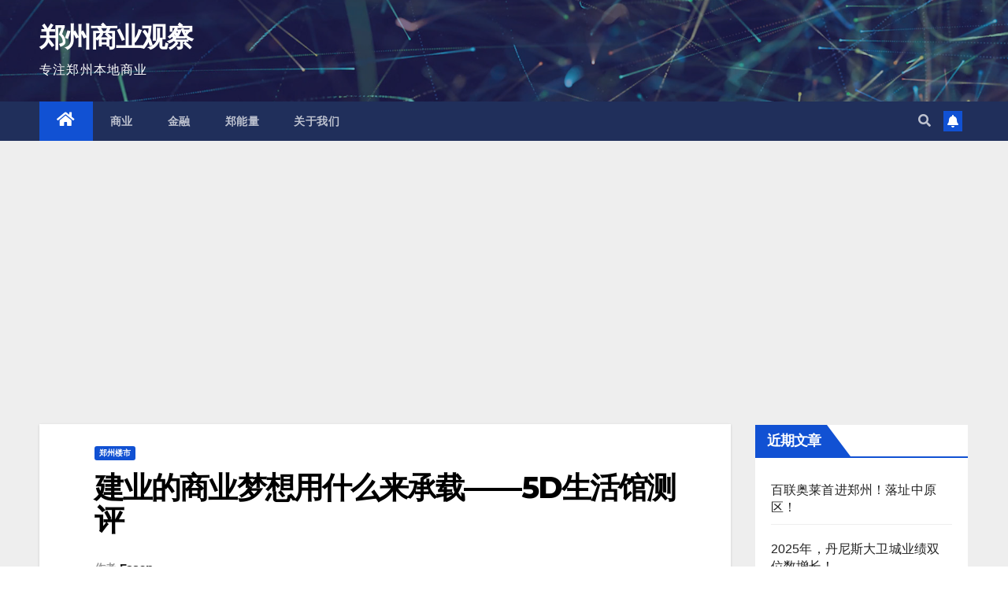

--- FILE ---
content_type: text/html; charset=UTF-8
request_url: https://www.zzshangye.com/detail/5568.html
body_size: 18834
content:
<!DOCTYPE html>
<html lang="zh-Hans">
<head>
<meta charset="UTF-8">
<meta name="viewport" content="width=device-width, initial-scale=1">
<link rel="profile" href="http://gmpg.org/xfn/11">
<title>建业的商业梦想用什么来承载——5D生活馆测评 &#8211; 郑州商业观察</title>
<meta name='robots' content='max-image-preview:large' />
	<style>img:is([sizes="auto" i], [sizes^="auto," i]) { contain-intrinsic-size: 3000px 1500px }</style>
	<link rel='dns-prefetch' href='//www.zzshangye.com' />
<link rel='dns-prefetch' href='//fonts.googleapis.com' />
<link rel="alternate" type="application/rss+xml" title="郑州商业观察 &raquo; Feed" href="https://www.zzshangye.com/feed" />
<link rel="alternate" type="application/rss+xml" title="郑州商业观察 &raquo; 评论 Feed" href="https://www.zzshangye.com/comments/feed" />
<script type="text/javascript">
/* <![CDATA[ */
window._wpemojiSettings = {"baseUrl":"https:\/\/s.w.org\/images\/core\/emoji\/16.0.1\/72x72\/","ext":".png","svgUrl":"https:\/\/s.w.org\/images\/core\/emoji\/16.0.1\/svg\/","svgExt":".svg","source":{"concatemoji":"https:\/\/www.zzshangye.com\/wp-includes\/js\/wp-emoji-release.min.js?ver=6.8.3"}};
/*! This file is auto-generated */
!function(s,n){var o,i,e;function c(e){try{var t={supportTests:e,timestamp:(new Date).valueOf()};sessionStorage.setItem(o,JSON.stringify(t))}catch(e){}}function p(e,t,n){e.clearRect(0,0,e.canvas.width,e.canvas.height),e.fillText(t,0,0);var t=new Uint32Array(e.getImageData(0,0,e.canvas.width,e.canvas.height).data),a=(e.clearRect(0,0,e.canvas.width,e.canvas.height),e.fillText(n,0,0),new Uint32Array(e.getImageData(0,0,e.canvas.width,e.canvas.height).data));return t.every(function(e,t){return e===a[t]})}function u(e,t){e.clearRect(0,0,e.canvas.width,e.canvas.height),e.fillText(t,0,0);for(var n=e.getImageData(16,16,1,1),a=0;a<n.data.length;a++)if(0!==n.data[a])return!1;return!0}function f(e,t,n,a){switch(t){case"flag":return n(e,"\ud83c\udff3\ufe0f\u200d\u26a7\ufe0f","\ud83c\udff3\ufe0f\u200b\u26a7\ufe0f")?!1:!n(e,"\ud83c\udde8\ud83c\uddf6","\ud83c\udde8\u200b\ud83c\uddf6")&&!n(e,"\ud83c\udff4\udb40\udc67\udb40\udc62\udb40\udc65\udb40\udc6e\udb40\udc67\udb40\udc7f","\ud83c\udff4\u200b\udb40\udc67\u200b\udb40\udc62\u200b\udb40\udc65\u200b\udb40\udc6e\u200b\udb40\udc67\u200b\udb40\udc7f");case"emoji":return!a(e,"\ud83e\udedf")}return!1}function g(e,t,n,a){var r="undefined"!=typeof WorkerGlobalScope&&self instanceof WorkerGlobalScope?new OffscreenCanvas(300,150):s.createElement("canvas"),o=r.getContext("2d",{willReadFrequently:!0}),i=(o.textBaseline="top",o.font="600 32px Arial",{});return e.forEach(function(e){i[e]=t(o,e,n,a)}),i}function t(e){var t=s.createElement("script");t.src=e,t.defer=!0,s.head.appendChild(t)}"undefined"!=typeof Promise&&(o="wpEmojiSettingsSupports",i=["flag","emoji"],n.supports={everything:!0,everythingExceptFlag:!0},e=new Promise(function(e){s.addEventListener("DOMContentLoaded",e,{once:!0})}),new Promise(function(t){var n=function(){try{var e=JSON.parse(sessionStorage.getItem(o));if("object"==typeof e&&"number"==typeof e.timestamp&&(new Date).valueOf()<e.timestamp+604800&&"object"==typeof e.supportTests)return e.supportTests}catch(e){}return null}();if(!n){if("undefined"!=typeof Worker&&"undefined"!=typeof OffscreenCanvas&&"undefined"!=typeof URL&&URL.createObjectURL&&"undefined"!=typeof Blob)try{var e="postMessage("+g.toString()+"("+[JSON.stringify(i),f.toString(),p.toString(),u.toString()].join(",")+"));",a=new Blob([e],{type:"text/javascript"}),r=new Worker(URL.createObjectURL(a),{name:"wpTestEmojiSupports"});return void(r.onmessage=function(e){c(n=e.data),r.terminate(),t(n)})}catch(e){}c(n=g(i,f,p,u))}t(n)}).then(function(e){for(var t in e)n.supports[t]=e[t],n.supports.everything=n.supports.everything&&n.supports[t],"flag"!==t&&(n.supports.everythingExceptFlag=n.supports.everythingExceptFlag&&n.supports[t]);n.supports.everythingExceptFlag=n.supports.everythingExceptFlag&&!n.supports.flag,n.DOMReady=!1,n.readyCallback=function(){n.DOMReady=!0}}).then(function(){return e}).then(function(){var e;n.supports.everything||(n.readyCallback(),(e=n.source||{}).concatemoji?t(e.concatemoji):e.wpemoji&&e.twemoji&&(t(e.twemoji),t(e.wpemoji)))}))}((window,document),window._wpemojiSettings);
/* ]]> */
</script>
<style id='wp-emoji-styles-inline-css' type='text/css'>

	img.wp-smiley, img.emoji {
		display: inline !important;
		border: none !important;
		box-shadow: none !important;
		height: 1em !important;
		width: 1em !important;
		margin: 0 0.07em !important;
		vertical-align: -0.1em !important;
		background: none !important;
		padding: 0 !important;
	}
</style>
<link rel='stylesheet' id='wp-block-library-css' href='https://www.zzshangye.com/wp-includes/css/dist/block-library/style.min.css?ver=6.8.3' type='text/css' media='all' />
<style id='classic-theme-styles-inline-css' type='text/css'>
/*! This file is auto-generated */
.wp-block-button__link{color:#fff;background-color:#32373c;border-radius:9999px;box-shadow:none;text-decoration:none;padding:calc(.667em + 2px) calc(1.333em + 2px);font-size:1.125em}.wp-block-file__button{background:#32373c;color:#fff;text-decoration:none}
</style>
<style id='global-styles-inline-css' type='text/css'>
:root{--wp--preset--aspect-ratio--square: 1;--wp--preset--aspect-ratio--4-3: 4/3;--wp--preset--aspect-ratio--3-4: 3/4;--wp--preset--aspect-ratio--3-2: 3/2;--wp--preset--aspect-ratio--2-3: 2/3;--wp--preset--aspect-ratio--16-9: 16/9;--wp--preset--aspect-ratio--9-16: 9/16;--wp--preset--color--black: #000000;--wp--preset--color--cyan-bluish-gray: #abb8c3;--wp--preset--color--white: #ffffff;--wp--preset--color--pale-pink: #f78da7;--wp--preset--color--vivid-red: #cf2e2e;--wp--preset--color--luminous-vivid-orange: #ff6900;--wp--preset--color--luminous-vivid-amber: #fcb900;--wp--preset--color--light-green-cyan: #7bdcb5;--wp--preset--color--vivid-green-cyan: #00d084;--wp--preset--color--pale-cyan-blue: #8ed1fc;--wp--preset--color--vivid-cyan-blue: #0693e3;--wp--preset--color--vivid-purple: #9b51e0;--wp--preset--gradient--vivid-cyan-blue-to-vivid-purple: linear-gradient(135deg,rgba(6,147,227,1) 0%,rgb(155,81,224) 100%);--wp--preset--gradient--light-green-cyan-to-vivid-green-cyan: linear-gradient(135deg,rgb(122,220,180) 0%,rgb(0,208,130) 100%);--wp--preset--gradient--luminous-vivid-amber-to-luminous-vivid-orange: linear-gradient(135deg,rgba(252,185,0,1) 0%,rgba(255,105,0,1) 100%);--wp--preset--gradient--luminous-vivid-orange-to-vivid-red: linear-gradient(135deg,rgba(255,105,0,1) 0%,rgb(207,46,46) 100%);--wp--preset--gradient--very-light-gray-to-cyan-bluish-gray: linear-gradient(135deg,rgb(238,238,238) 0%,rgb(169,184,195) 100%);--wp--preset--gradient--cool-to-warm-spectrum: linear-gradient(135deg,rgb(74,234,220) 0%,rgb(151,120,209) 20%,rgb(207,42,186) 40%,rgb(238,44,130) 60%,rgb(251,105,98) 80%,rgb(254,248,76) 100%);--wp--preset--gradient--blush-light-purple: linear-gradient(135deg,rgb(255,206,236) 0%,rgb(152,150,240) 100%);--wp--preset--gradient--blush-bordeaux: linear-gradient(135deg,rgb(254,205,165) 0%,rgb(254,45,45) 50%,rgb(107,0,62) 100%);--wp--preset--gradient--luminous-dusk: linear-gradient(135deg,rgb(255,203,112) 0%,rgb(199,81,192) 50%,rgb(65,88,208) 100%);--wp--preset--gradient--pale-ocean: linear-gradient(135deg,rgb(255,245,203) 0%,rgb(182,227,212) 50%,rgb(51,167,181) 100%);--wp--preset--gradient--electric-grass: linear-gradient(135deg,rgb(202,248,128) 0%,rgb(113,206,126) 100%);--wp--preset--gradient--midnight: linear-gradient(135deg,rgb(2,3,129) 0%,rgb(40,116,252) 100%);--wp--preset--font-size--small: 13px;--wp--preset--font-size--medium: 20px;--wp--preset--font-size--large: 36px;--wp--preset--font-size--x-large: 42px;--wp--preset--spacing--20: 0.44rem;--wp--preset--spacing--30: 0.67rem;--wp--preset--spacing--40: 1rem;--wp--preset--spacing--50: 1.5rem;--wp--preset--spacing--60: 2.25rem;--wp--preset--spacing--70: 3.38rem;--wp--preset--spacing--80: 5.06rem;--wp--preset--shadow--natural: 6px 6px 9px rgba(0, 0, 0, 0.2);--wp--preset--shadow--deep: 12px 12px 50px rgba(0, 0, 0, 0.4);--wp--preset--shadow--sharp: 6px 6px 0px rgba(0, 0, 0, 0.2);--wp--preset--shadow--outlined: 6px 6px 0px -3px rgba(255, 255, 255, 1), 6px 6px rgba(0, 0, 0, 1);--wp--preset--shadow--crisp: 6px 6px 0px rgba(0, 0, 0, 1);}:where(.is-layout-flex){gap: 0.5em;}:where(.is-layout-grid){gap: 0.5em;}body .is-layout-flex{display: flex;}.is-layout-flex{flex-wrap: wrap;align-items: center;}.is-layout-flex > :is(*, div){margin: 0;}body .is-layout-grid{display: grid;}.is-layout-grid > :is(*, div){margin: 0;}:where(.wp-block-columns.is-layout-flex){gap: 2em;}:where(.wp-block-columns.is-layout-grid){gap: 2em;}:where(.wp-block-post-template.is-layout-flex){gap: 1.25em;}:where(.wp-block-post-template.is-layout-grid){gap: 1.25em;}.has-black-color{color: var(--wp--preset--color--black) !important;}.has-cyan-bluish-gray-color{color: var(--wp--preset--color--cyan-bluish-gray) !important;}.has-white-color{color: var(--wp--preset--color--white) !important;}.has-pale-pink-color{color: var(--wp--preset--color--pale-pink) !important;}.has-vivid-red-color{color: var(--wp--preset--color--vivid-red) !important;}.has-luminous-vivid-orange-color{color: var(--wp--preset--color--luminous-vivid-orange) !important;}.has-luminous-vivid-amber-color{color: var(--wp--preset--color--luminous-vivid-amber) !important;}.has-light-green-cyan-color{color: var(--wp--preset--color--light-green-cyan) !important;}.has-vivid-green-cyan-color{color: var(--wp--preset--color--vivid-green-cyan) !important;}.has-pale-cyan-blue-color{color: var(--wp--preset--color--pale-cyan-blue) !important;}.has-vivid-cyan-blue-color{color: var(--wp--preset--color--vivid-cyan-blue) !important;}.has-vivid-purple-color{color: var(--wp--preset--color--vivid-purple) !important;}.has-black-background-color{background-color: var(--wp--preset--color--black) !important;}.has-cyan-bluish-gray-background-color{background-color: var(--wp--preset--color--cyan-bluish-gray) !important;}.has-white-background-color{background-color: var(--wp--preset--color--white) !important;}.has-pale-pink-background-color{background-color: var(--wp--preset--color--pale-pink) !important;}.has-vivid-red-background-color{background-color: var(--wp--preset--color--vivid-red) !important;}.has-luminous-vivid-orange-background-color{background-color: var(--wp--preset--color--luminous-vivid-orange) !important;}.has-luminous-vivid-amber-background-color{background-color: var(--wp--preset--color--luminous-vivid-amber) !important;}.has-light-green-cyan-background-color{background-color: var(--wp--preset--color--light-green-cyan) !important;}.has-vivid-green-cyan-background-color{background-color: var(--wp--preset--color--vivid-green-cyan) !important;}.has-pale-cyan-blue-background-color{background-color: var(--wp--preset--color--pale-cyan-blue) !important;}.has-vivid-cyan-blue-background-color{background-color: var(--wp--preset--color--vivid-cyan-blue) !important;}.has-vivid-purple-background-color{background-color: var(--wp--preset--color--vivid-purple) !important;}.has-black-border-color{border-color: var(--wp--preset--color--black) !important;}.has-cyan-bluish-gray-border-color{border-color: var(--wp--preset--color--cyan-bluish-gray) !important;}.has-white-border-color{border-color: var(--wp--preset--color--white) !important;}.has-pale-pink-border-color{border-color: var(--wp--preset--color--pale-pink) !important;}.has-vivid-red-border-color{border-color: var(--wp--preset--color--vivid-red) !important;}.has-luminous-vivid-orange-border-color{border-color: var(--wp--preset--color--luminous-vivid-orange) !important;}.has-luminous-vivid-amber-border-color{border-color: var(--wp--preset--color--luminous-vivid-amber) !important;}.has-light-green-cyan-border-color{border-color: var(--wp--preset--color--light-green-cyan) !important;}.has-vivid-green-cyan-border-color{border-color: var(--wp--preset--color--vivid-green-cyan) !important;}.has-pale-cyan-blue-border-color{border-color: var(--wp--preset--color--pale-cyan-blue) !important;}.has-vivid-cyan-blue-border-color{border-color: var(--wp--preset--color--vivid-cyan-blue) !important;}.has-vivid-purple-border-color{border-color: var(--wp--preset--color--vivid-purple) !important;}.has-vivid-cyan-blue-to-vivid-purple-gradient-background{background: var(--wp--preset--gradient--vivid-cyan-blue-to-vivid-purple) !important;}.has-light-green-cyan-to-vivid-green-cyan-gradient-background{background: var(--wp--preset--gradient--light-green-cyan-to-vivid-green-cyan) !important;}.has-luminous-vivid-amber-to-luminous-vivid-orange-gradient-background{background: var(--wp--preset--gradient--luminous-vivid-amber-to-luminous-vivid-orange) !important;}.has-luminous-vivid-orange-to-vivid-red-gradient-background{background: var(--wp--preset--gradient--luminous-vivid-orange-to-vivid-red) !important;}.has-very-light-gray-to-cyan-bluish-gray-gradient-background{background: var(--wp--preset--gradient--very-light-gray-to-cyan-bluish-gray) !important;}.has-cool-to-warm-spectrum-gradient-background{background: var(--wp--preset--gradient--cool-to-warm-spectrum) !important;}.has-blush-light-purple-gradient-background{background: var(--wp--preset--gradient--blush-light-purple) !important;}.has-blush-bordeaux-gradient-background{background: var(--wp--preset--gradient--blush-bordeaux) !important;}.has-luminous-dusk-gradient-background{background: var(--wp--preset--gradient--luminous-dusk) !important;}.has-pale-ocean-gradient-background{background: var(--wp--preset--gradient--pale-ocean) !important;}.has-electric-grass-gradient-background{background: var(--wp--preset--gradient--electric-grass) !important;}.has-midnight-gradient-background{background: var(--wp--preset--gradient--midnight) !important;}.has-small-font-size{font-size: var(--wp--preset--font-size--small) !important;}.has-medium-font-size{font-size: var(--wp--preset--font-size--medium) !important;}.has-large-font-size{font-size: var(--wp--preset--font-size--large) !important;}.has-x-large-font-size{font-size: var(--wp--preset--font-size--x-large) !important;}
:where(.wp-block-post-template.is-layout-flex){gap: 1.25em;}:where(.wp-block-post-template.is-layout-grid){gap: 1.25em;}
:where(.wp-block-columns.is-layout-flex){gap: 2em;}:where(.wp-block-columns.is-layout-grid){gap: 2em;}
:root :where(.wp-block-pullquote){font-size: 1.5em;line-height: 1.6;}
</style>
<link rel='stylesheet' id='newsup-fonts-css' href='//fonts.googleapis.com/css?family=Montserrat%3A400%2C500%2C700%2C800%7CWork%2BSans%3A300%2C400%2C500%2C600%2C700%2C800%2C900%26display%3Dswap&#038;subset=latin%2Clatin-ext' type='text/css' media='all' />
<link rel='stylesheet' id='bootstrap-css' href='https://www.zzshangye.com/wp-content/themes/newsup/css/bootstrap.css?ver=6.8.3' type='text/css' media='all' />
<link rel='stylesheet' id='newsup-style-css' href='https://www.zzshangye.com/wp-content/themes/newsup/style.css?ver=6.8.3' type='text/css' media='all' />
<link rel='stylesheet' id='newsup-default-css' href='https://www.zzshangye.com/wp-content/themes/newsup/css/colors/default.css?ver=6.8.3' type='text/css' media='all' />
<link rel='stylesheet' id='font-awesome-5-all-css' href='https://www.zzshangye.com/wp-content/themes/newsup/css/font-awesome/css/all.min.css?ver=6.8.3' type='text/css' media='all' />
<link rel='stylesheet' id='font-awesome-4-shim-css' href='https://www.zzshangye.com/wp-content/themes/newsup/css/font-awesome/css/v4-shims.min.css?ver=6.8.3' type='text/css' media='all' />
<link rel='stylesheet' id='owl-carousel-css' href='https://www.zzshangye.com/wp-content/themes/newsup/css/owl.carousel.css?ver=6.8.3' type='text/css' media='all' />
<link rel='stylesheet' id='smartmenus-css' href='https://www.zzshangye.com/wp-content/themes/newsup/css/jquery.smartmenus.bootstrap.css?ver=6.8.3' type='text/css' media='all' />
<script type="text/javascript" src="https://www.zzshangye.com/wp-includes/js/jquery/jquery.min.js?ver=3.7.1" id="jquery-core-js"></script>
<script type="text/javascript" src="https://www.zzshangye.com/wp-includes/js/jquery/jquery-migrate.min.js?ver=3.4.1" id="jquery-migrate-js"></script>
<script type="text/javascript" src="https://www.zzshangye.com/wp-content/themes/newsup/js/navigation.js?ver=6.8.3" id="newsup-navigation-js"></script>
<script type="text/javascript" src="https://www.zzshangye.com/wp-content/themes/newsup/js/bootstrap.js?ver=6.8.3" id="bootstrap-js"></script>
<script type="text/javascript" src="https://www.zzshangye.com/wp-content/themes/newsup/js/owl.carousel.min.js?ver=6.8.3" id="owl-carousel-min-js"></script>
<script type="text/javascript" src="https://www.zzshangye.com/wp-content/themes/newsup/js/jquery.smartmenus.js?ver=6.8.3" id="smartmenus-js-js"></script>
<script type="text/javascript" src="https://www.zzshangye.com/wp-content/themes/newsup/js/jquery.smartmenus.bootstrap.js?ver=6.8.3" id="bootstrap-smartmenus-js-js"></script>
<script type="text/javascript" src="https://www.zzshangye.com/wp-content/themes/newsup/js/jquery.marquee.js?ver=6.8.3" id="newsup-marquee-js-js"></script>
<script type="text/javascript" src="https://www.zzshangye.com/wp-content/themes/newsup/js/main.js?ver=6.8.3" id="newsup-main-js-js"></script>
<link rel="https://api.w.org/" href="https://www.zzshangye.com/wp-json/" /><link rel="alternate" title="JSON" type="application/json" href="https://www.zzshangye.com/wp-json/wp/v2/posts/5568" /><link rel="EditURI" type="application/rsd+xml" title="RSD" href="https://www.zzshangye.com/xmlrpc.php?rsd" />
<meta name="generator" content="WordPress 6.8.3" />
<link rel="canonical" href="https://www.zzshangye.com/detail/5568.html" />
<link rel='shortlink' href='https://www.zzshangye.com/?p=5568' />
<link rel="alternate" title="oEmbed (JSON)" type="application/json+oembed" href="https://www.zzshangye.com/wp-json/oembed/1.0/embed?url=https%3A%2F%2Fwww.zzshangye.com%2Fdetail%2F5568.html" />
<link rel="alternate" title="oEmbed (XML)" type="text/xml+oembed" href="https://www.zzshangye.com/wp-json/oembed/1.0/embed?url=https%3A%2F%2Fwww.zzshangye.com%2Fdetail%2F5568.html&#038;format=xml" />
<style type="text/css" id="custom-background-css">
    .wrapper { background-color: #eee; }
</style>
    <style type="text/css">
            body .site-title a,
        body .site-description {
            color: #fff;
        }

        .site-branding-text .site-title a {
                font-size: px;
            }

            @media only screen and (max-width: 640px) {
                .site-branding-text .site-title a {
                    font-size: 40px;

                }
            }

            @media only screen and (max-width: 375px) {
                .site-branding-text .site-title a {
                    font-size: 32px;

                }
            }

        </style>
    <link rel="icon" href="https://www.zzshangye.com/wp-content/uploads/2025/07/cropped-cropped-20250715004242-32x32.jpg" sizes="32x32" />
<link rel="icon" href="https://www.zzshangye.com/wp-content/uploads/2025/07/cropped-cropped-20250715004242-192x192.jpg" sizes="192x192" />
<link rel="apple-touch-icon" href="https://www.zzshangye.com/wp-content/uploads/2025/07/cropped-cropped-20250715004242-180x180.jpg" />
<meta name="msapplication-TileImage" content="https://www.zzshangye.com/wp-content/uploads/2025/07/cropped-cropped-20250715004242-270x270.jpg" />
	<script async src="https://pagead2.googlesyndication.com/pagead/js/adsbygoogle.js?client=ca-pub-9530054508496910"
     crossorigin="anonymous"></script>
</head>
<body class="wp-singular post-template-default single single-post postid-5568 single-format-standard wp-embed-responsive wp-theme-newsup  ta-hide-date-author-in-list" >
<div id="page" class="site">
<a class="skip-link screen-reader-text" href="#content">
跳至内容</a>
    <div class="wrapper" id="custom-background-css">
        <header class="mg-headwidget">
            <!--==================== TOP BAR ====================-->

                        <div class="clearfix"></div>
                        <div class="mg-nav-widget-area-back" style='background-image: url("https://www.zzshangye.com/wp-content/themes/newsup/images/head-back.jpg" );'>
                        <div class="overlay">
              <div class="inner"  style="background-color:rgba(32,47,91,0.4);" > 
                <div class="container-fluid">
                    <div class="mg-nav-widget-area">
                        <div class="row align-items-center">
                                                        <div class="col-md-3 text-center-xs">
                                                                <div class="navbar-header">
                                                                <div class="site-branding-text">
                                                                <p class="site-title"> <a href="https://www.zzshangye.com/" rel="home">郑州商业观察</a></p>
                                                                <p class="site-description">专注郑州本地商业</p>
                                </div>
                                                              </div>
                            </div>
                           
                        </div>
                    </div>
                </div>
              </div>
              </div>
          </div>
    <div class="mg-menu-full">
      <nav class="navbar navbar-expand-lg navbar-wp">
        <div class="container-fluid">
          <!-- Right nav -->
                    <div class="m-header align-items-center">
                                                <a class="mobilehomebtn" href="https://www.zzshangye.com"><span class="fas fa-home"></span></a>
                        <!-- navbar-toggle -->
                        <button class="navbar-toggler mx-auto" type="button" data-toggle="collapse" data-target="#navbar-wp" aria-controls="navbarSupportedContent" aria-expanded="false" aria-label="Toggle navigation">
                          <span class="burger">
                            <span class="burger-line"></span>
                            <span class="burger-line"></span>
                            <span class="burger-line"></span>
                          </span>
                        </button>
                        <!-- /navbar-toggle -->
                                                <div class="dropdown show mg-search-box pr-2">
                            <a class="dropdown-toggle msearch ml-auto" href="#" role="button" id="dropdownMenuLink" data-toggle="dropdown" aria-haspopup="true" aria-expanded="false">
                               <i class="fas fa-search"></i>
                            </a> 
                            <div class="dropdown-menu searchinner" aria-labelledby="dropdownMenuLink">
                                <form role="search" method="get" id="searchform" action="https://www.zzshangye.com/">
  <div class="input-group">
    <input type="search" class="form-control" placeholder="搜索" value="" name="s" />
    <span class="input-group-btn btn-default">
    <button type="submit" class="btn"> <i class="fas fa-search"></i> </button>
    </span> </div>
</form>                            </div>
                        </div>
                                              <a href="#"  target="_blank"   class="btn-bell btn-theme mx-2"><i class="fa fa-bell"></i></a>
                                            
                    </div>
                    <!-- /Right nav -->
         
          
                  <div class="collapse navbar-collapse" id="navbar-wp">
                    <div class="d-md-block">
                  <ul id="menu-%e9%a6%96%e9%a1%b5" class="nav navbar-nav mr-auto"><li class="active home"><a class="homebtn" href="https://www.zzshangye.com"><span class='fas fa-home'></span></a></li><li id="menu-item-12154" class="menu-item menu-item-type-taxonomy menu-item-object-category menu-item-12154"><a class="nav-link" title="商业" href="https://www.zzshangye.com/detail/category/%e5%95%86%e4%b8%9a">商业</a></li>
<li id="menu-item-12157" class="menu-item menu-item-type-taxonomy menu-item-object-category menu-item-12157"><a class="nav-link" title="金融" href="https://www.zzshangye.com/detail/category/%e9%87%91%e8%9e%8d">金融</a></li>
<li id="menu-item-12156" class="menu-item menu-item-type-taxonomy menu-item-object-category menu-item-12156"><a class="nav-link" title="郑能量" href="https://www.zzshangye.com/detail/category/%e9%83%91%e8%83%bd%e9%87%8f">郑能量</a></li>
<li id="menu-item-12158" class="menu-item menu-item-type-post_type menu-item-object-page menu-item-12158"><a class="nav-link" title="关于我们" href="https://www.zzshangye.com/about">关于我们</a></li>
</ul>                        </div>      
                    </div>

                    <!-- Right nav -->
                    <div class="desk-header d-lg-flex pl-3 ml-auto my-2 my-lg-0 position-relative align-items-center">
                        <!-- /navbar-toggle -->
                                                <div class="dropdown show mg-search-box pr-2">
                            

                            <a class="dropdown-toggle msearch ml-auto" href="#" role="button" id="dropdownMenuLink" data-toggle="dropdown" aria-haspopup="true" aria-expanded="false">
                               <i class="fas fa-search"></i>
                            </a>

                            <div class="dropdown-menu searchinner" aria-labelledby="dropdownMenuLink">
                                <form role="search" method="get" id="searchform" action="https://www.zzshangye.com/">
  <div class="input-group">
    <input type="search" class="form-control" placeholder="搜索" value="" name="s" />
    <span class="input-group-btn btn-default">
    <button type="submit" class="btn"> <i class="fas fa-search"></i> </button>
    </span> </div>
</form>                            </div>
                        </div>
                                              <a href="#"  target="_blank"   class="btn-bell btn-theme mx-2"><i class="fa fa-bell"></i></a>
                                        </div>
                    <!-- /Right nav -->
          </div>
      </nav> <!-- /Navigation -->
    </div>
</header>
<div class="clearfix"></div>
 <!-- =========================
     Page Content Section      
============================== -->
<main id="content">
    <!--container-->
    <div class="container-fluid">
      <!--row-->
      <div class="row">
        <!--col-md-->
                                                <div class="col-md-9">
                    		                  <div class="mg-blog-post-box"> 
              <div class="mg-header">
                                <div class="mg-blog-category"> 
                      <a class="newsup-categories category-color-1" href="https://www.zzshangye.com/detail/category/loushi" alt="查看 郑州楼市 中所有文章"> 
                                 郑州楼市
                             </a>                </div>
                                <h1 class="title single"> <a title="永久链接：建业的商业梦想用什么来承载——5D生活馆测评">
                  建业的商业梦想用什么来承载——5D生活馆测评</a>
                </h1>

                <div class="media mg-info-author-block"> 
                                    <a class="mg-author-pic" href="https://www.zzshangye.com/detail/author/eason">  </a>
                                  <div class="media-body">
                                        <h4 class="media-heading"><span>作者</span><a href="https://www.zzshangye.com/detail/author/eason">Eason</a></h4>
                                                            <span class="mg-blog-date"><i class="fas fa-clock"></i> 
                      4 月 4, 2016</span>
                                      </div>
                </div>
              </div>
                            <article class="small single">
                <p>最近，建业5D生活馆开业了。这个名字听起来让人有点儿一头雾水。初次听到时，我还以为是一个类似4D、5D影院一样的展览馆。当然，实际上它是由建业自持的一个购物中心。</p>
<p>建业5D生活位于郑州中州大道商都路交叉口东100米路南，总建筑面积为2万平方米。如果你认为它只是一个普通的购物中心，你就又错了。因为，它几乎承载着建业转型的全部梦想。</p>
<p>用官方的说法，这是一个围绕“家与生活”主题而构建的品质生活体验馆、是建业集团全资源系统和消费者对美好生活追求的聚合馆；也是建业商业秉承“让河南人民生活更美好”这一宗旨的集中体现。</p>
<p>听起来很玄，也不太听得明白。那我们从建业的转型大计说起吧。自从对住宅有了忧患意识后，建业很早就开始未雨绸缪，在商业、文化和互联网等行业进行布局。今年还举行了蓝海战略发布会，提出要实现“建业集团从房地产开发商向新型生活方式服务商的转变”。</p>
<p>而这个5D生活馆，可以说是建业蓝海战略的先行者，也是建业手里的商业、文化和互联网这三张转型牌的集大成者。从艾佳生活和艾米1895电影街这两大主力店就能看出来，因为这恰好是建业在互联网和文化行业上布局的主要兵力。</p>
<p><strong>“领航蓝海，扬帆未来”是建业给5D生活馆定的基调↓↓↓</strong></p>
<p><strong><img decoding="async" src="https://www.zzshangye.com/wp-content/uploads/2016/04/20160419_5715cffdca2dd.jpg" img_width="553" img_height="365"  onerror="javascript:errorimg.call(this);" alt="建业的商业梦想用什么来承载——5D生活馆测评" ></strong></p>
<p>如果还是不明白，就往下看正文吧。</p>
<p>1<strong>主力店之艾佳生活</strong></p>
<p>既然是一个购物中心，就肯定需要有主力店，因为主力店是吸引客流的最大法宝。而艾佳生活到底是个什么东西？凭什么做主力店？这还要从建业的转型布局说起。</p>
<p>自从小米借助移动互联网之势站在了风口指点江山后，所有的传统企业都很恐慌，担心一觉醒来，自己的饭碗就被不知道哪里冒出来的创新企业端掉了。艾佳生活就是在这种局势下，老胡布下的一颗防御型棋子，主要是做互联网家装。这颗棋子的用处既是建业为了扩展产业链，增强自己在住宅行业的核心竞争力，也是为了和互联网思维接轨，博得广大年轻用户的欢心。</p>
<p><strong>在今年6月6日建业举办的蓝海战略发布会上，由建业和江苏一德集团共同投资打造的艾佳生活就作为一个重要的板块亮了相，当时还叫做艾佳家居。↓↓↓</strong></p>
<p><img decoding="async" src="https://www.zzshangye.com/wp-content/uploads/2016/04/20160419_5715cffe2dc6c.jpg" img_width="540" img_height="386"  onerror="javascript:errorimg.call(this);" alt="建业的商业梦想用什么来承载——5D生活馆测评" ></p>
<p>艾佳生活是一个家居O2O服务平台。它将品牌厂商资源、设计师资源和装修公司整合起来，为客户提供户型设计和装修等服务。<strong>它的好处是可以进行批量采购，同时省去所有中间环节，向客户提供最优价格，省力省钱。</strong>客户可以通过网站或者APP来选择自己自己喜欢的家装套餐，也可以到线下的样板房进行实景体验。</p>
<p><strong>此次，在建业5D生活馆亮相的就是艾佳生活打造的13个不同风格的样板间，也是馆内占地面积最大的业态。</strong>消费者可以随便参观，从中选择自己喜欢的装修风格，再由金螳螂精装进行装修。同时，艾佳生活线上还有数万套方案供用户选择。<strong>据一德集团老总陈俊估算，通过艾佳生活进行装修，会比自己购买便宜40%左右。（这个并没有具体的案例测算，姑妄听之。）</strong></p>
<p><strong>线下样板间之一，打造的是“禅茶一味”风格↓↓↓</strong></p>
<p><img decoding="async" src="https://www.zzshangye.com/wp-content/uploads/2016/04/20160419_5715cffea037a.jpg" img_width="640" img_height="474"  onerror="javascript:errorimg.call(this);" alt="建业的商业梦想用什么来承载——5D生活馆测评" ></p>
<p><img decoding="async" src="https://www.zzshangye.com/wp-content/uploads/2016/04/20160419_5715cfff0f424.jpg" img_width="640" img_height="474"  onerror="javascript:errorimg.call(this);" alt="建业的商业梦想用什么来承载——5D生活馆测评" ></p>
<p><strong>这套“禅茶一味”样板间属于档次比较高的，每平方硬装2500元，软硬装加起来一共是57万多元。↓↓↓</strong></p>
<p><strong><img decoding="async" src="https://www.zzshangye.com/wp-content/uploads/2016/04/20160419_5715cfff7de29.jpg" img_width="640" img_height="864"  onerror="javascript:errorimg.call(this);" alt="建业的商业梦想用什么来承载——5D生活馆测评" ></strong></p>
<p><strong>艾佳样板间的价格范围比较广泛，有贵的有便宜的，便宜的有每平米硬装约1300元的。↓↓↓</strong></p>
<p><strong><img decoding="async" src="https://www.zzshangye.com/wp-content/uploads/2016/04/20160419_5715d0002625a.jpg" img_width="551" img_height="612"  onerror="javascript:errorimg.call(this);" alt="建业的商业梦想用什么来承载——5D生活馆测评" ></strong></p>
<p>2<strong>主力店之艾米1895电影街</strong></p>
<p>艾米1895电影街是建业5D生活馆的另外一个主力店，位于2楼的东北角，面积约1600平米。艾米1895电影街也是江苏一德集团旗下的，建业老胡和一德集团的陈俊关系一直都非常好，再加上建业有心在文化产业上布局，于是就有了两者今年的合作。</p>
<p><strong>艾米1895电影街↓↓↓</strong></p>
<p><img decoding="async" src="https://www.zzshangye.com/wp-content/uploads/2016/04/20160419_5715d0008d24d.jpg" img_width="640" img_height="474"  onerror="javascript:errorimg.call(this);" alt="建业的商业梦想用什么来承载——5D生活馆测评" ></p>
<p>先简单介绍一下这家艾米1895电影街的模式。它有点儿类似于ktv和电影院的结合体，主要的卖点就是在包厢里看电影。你可以和你的朋友、家人或者是同事，选择一个大小合适、风格合意的包厢，点一部大家想看的电影（当然前提是它的片源库里有这部电影），再买点零食酒水什么的，在这里消磨上几个小时。</p>
<p>现在各大购物中心主力店稀缺，尤其是体验业态，作为吸引人流量的利器，让商家既重视又头疼。最早的时候，商场的体验业态只有两种，不是KTV就是电影院。现在电影院势头正盛，不过ktv已经有了式微的意思。艾米1895电影街作为一种比较新颖的业态，提供了比较私密的观影氛围，还是比较受欢迎的，这些年来发展也比较快。</p>
<p><strong>艾米1895电影街各地门店一览表↓↓↓</strong></p>
<p><strong><img decoding="async" src="https://www.zzshangye.com/wp-content/uploads/2016/04/20160419_5715d0016acfc.jpg" img_width="556" img_height="936"  onerror="javascript:errorimg.call(this);" alt="建业的商业梦想用什么来承载——5D生活馆测评" ></strong></p>
<p>艾米1895电影街里面的格局和ktv类似，只是与ktv花团锦簇、浮华奢靡的装饰格调不同，比较文艺低调。按照年代排布的经典电影海报张贴在暗红色的砖墙上，让人有了点儿进入了电影博物馆的感觉。</p>
<p><img decoding="async" src="https://www.zzshangye.com/wp-content/uploads/2016/04/20160419_5715d001f0537.jpg" img_width="640" img_height="474"  onerror="javascript:errorimg.call(this);" alt="建业的商业梦想用什么来承载——5D生活馆测评" ></p>
<p><img decoding="async" src="https://www.zzshangye.com/wp-content/uploads/2016/04/20160419_5715d00266ff3.jpg" img_width="640" img_height="474"  onerror="javascript:errorimg.call(this);" alt="建业的商业梦想用什么来承载——5D生活馆测评" ></p>
<p>艾米1895电影街建业五栋大楼店共设置有IBOX包厢21个，分别为12个标准包厢，7个主题包厢，2个豪华包厢。下面是几个包厢的照片，大家可以感受一下各种风格。</p>
<p><strong>海边度假风↓↓↓</strong></p>
<p><img decoding="async" src="https://www.zzshangye.com/wp-content/uploads/2016/04/20160419_5715d002e1113.jpg" img_width="640" img_height="474"  onerror="javascript:errorimg.call(this);" alt="建业的商业梦想用什么来承载——5D生活馆测评" ></p>
<p><img decoding="async" src="https://www.zzshangye.com/wp-content/uploads/2016/04/20160419_5715d00340d99.jpg" img_width="640" img_height="474"  onerror="javascript:errorimg.call(this);" alt="建业的商业梦想用什么来承载——5D生活馆测评" ></p>
<p><strong>日本和室风↓↓↓</strong></p>
<p><img decoding="async" src="https://www.zzshangye.com/wp-content/uploads/2016/04/20160419_5715d003dd40a.jpg" img_width="640" img_height="474"  onerror="javascript:errorimg.call(this);" alt="建业的商业梦想用什么来承载——5D生活馆测评" ></p>
<p><strong>头等舱风格<strong>↓</strong><strong>↓</strong><strong>↓</strong></strong></p>
<p><strong><strong><img decoding="async" src="https://www.zzshangye.com/wp-content/uploads/2016/04/20160419_5715d004487ab.jpg" img_width="554" img_height="376"  onerror="javascript:errorimg.call(this);" alt="建业的商业梦想用什么来承载——5D生活馆测评" ></strong></strong></p>
<p><strong>老干部风格（我自己命名的），是一个比较大的豪华包间↓↓↓</strong></p>
<p><img decoding="async" src="https://www.zzshangye.com/wp-content/uploads/2016/04/20160419_5715d0051ab3f.jpg" img_width="640" img_height="474"  onerror="javascript:errorimg.call(this);" alt="建业的商业梦想用什么来承载——5D生活馆测评" ></p>
<p><strong>这个是标准包间，没啥风格↓↓↓</strong></p>
<p>从价目表上来看，标准包间的价格是198元，约10㎡大小，可容纳2到4人。主题包间的价格是298元，可容纳5到10人。豪华包间价格是520元，容纳十来个人没什么问题，可以在此举办小型聚会。以上价格都是按照播放一部电影的时间来计费的，不能算便宜。</p>
<p>目前处于开业酬宾期，购买会员卡的话，可以在非黄金时段（周一至周五10：00——16：00）观影享受2.5折优惠。黄金时段（周一至周五16：00——22：00）按照不同规格的会员卡享受不同的优惠，最高可享受5折优惠，不过需要充值3万元。</p>
<p><strong>在门店的进口处，可以购买酒水零食和各种电影周边产品。这应该会成为艾米1895电影街的另外一个重要盈利点。↓↓↓</strong></p>
<p><img decoding="async" src="https://www.zzshangye.com/wp-content/uploads/2016/04/20160419_5715d005af79e.jpg" img_width="640" img_height="474"  onerror="javascript:errorimg.call(this);" alt="建业的商业梦想用什么来承载——5D生活馆测评" ></p>
<p><strong>大堂还设置有一个非常文艺的公共空间，可以举办沙龙、讲座和小型的表演活动。↓↓↓</strong></p>
<p><img decoding="async" src="https://www.zzshangye.com/wp-content/uploads/2016/04/20160419_5715d0062625a.jpg" img_width="640" img_height="474"  onerror="javascript:errorimg.call(this);" alt="建业的商业梦想用什么来承载——5D生活馆测评" ></p>
<p><img decoding="async" src="https://www.zzshangye.com/wp-content/uploads/2016/04/20160419_5715d006d59f8.jpg" img_width="637" img_height="475"  onerror="javascript:errorimg.call(this);" alt="建业的商业梦想用什么来承载——5D生活馆测评" ></p>
<p><strong>当然，这家电影街也有瓶颈。</strong></p>
<p><strong>首先，这个电影街的业态有点单一。</strong>根据官网介绍，艾米1895电影街有IBOX包厢、同步影厅、艺术吧、会所等业态，但是，这家门店仅引入了IBOX包厢这一种业态。</p>
<p><strong>其次，它不与普通院线同步，不能看到国内上映的最新影片，一般要在其上映后3个月后才能更新。这跟优酷、腾讯等视频网站引进新片的时间差不多。</strong>其实，艾米在外地的门店有能看新电影的，但也只能去同步影厅，而并非包厢，但这就跟普通电影院没什么区别了。如果想在包厢内看新电影，就只能看一些购买了国外版权但还没在国内上映的。</p>
<p><strong>再次，片源有限，且仅能观看2D片源，无法全面满足观众的全面观影需求。</strong></p>
<p>3<strong>其他门店</strong></p>
<p>由于建业5D生活馆地处中州大道郑汴路附近，这里一直都是家装行业的集中地，因此这家购物中心的主要业态还是家装。除了艾佳生活的样板间以外，一楼还聚集了来自世界各地的家居软装创意零售品牌：美朴生活、hooker美式家居、可立特、你可居等，还有一些新风系统等科技类家装产品门店。</p>
<p><strong>一楼的各种品牌↓↓↓</strong></p>
<p><img decoding="async" src="https://www.zzshangye.com/wp-content/uploads/2016/04/20160419_5715d0073d090.jpg" img_width="640" img_height="474"  onerror="javascript:errorimg.call(this);" alt="建业的商业梦想用什么来承载——5D生活馆测评" ></p>
<p>除此之外，还有一些文化创意类业态。比如艺术与设计师服装品牌跨界组合的种子画廊、密扇；省新华书店旗下融合文创、书店而成的“尚书房”等。新华书店现在日子不好过，也在谋求转型，尚书房也以社区O2O为噱头，读者可以通过线上下单，在线下书店取书。尚书房貌似和建业关系很好，我在建业花园里也看到过。</p>
<p><strong>建业5D生活馆一楼的尚书房↓↓↓</strong></p>
<p><img decoding="async" src="https://www.zzshangye.com/wp-content/uploads/2016/04/20160419_5715d007a037a.jpg" img_width="640" img_height="474"  onerror="javascript:errorimg.call(this);" alt="建业的商业梦想用什么来承载——5D生活馆测评" ></p>
<p>餐饮业态主要集中在二楼，有代表时尚、人气的主题餐饮，如杭州川味观和名人名家联手研发的新品牌——混混烧，它营造了一个魔幻扑克空间的就餐环境；以船文化为主题的酒吧式烧烤——船动力餐厅，一些特色餐饮——好伦哥、伯爵伦法式西餐厅、遮门章云南源味餐厅、爱鱼味烤全鱼等，还有一些四川湖北台湾的特色小吃。</p>
<p><strong>二楼主要品牌↓↓↓</strong></p>
<p><img decoding="async" src="https://www.zzshangye.com/wp-content/uploads/2016/04/20160419_5715d00839387.jpg" img_width="640" img_height="474"  onerror="javascript:errorimg.call(this);" alt="建业的商业梦想用什么来承载——5D生活馆测评" ></p>
<p>商场里还有一些娱乐体验类业态，什么加勒比历险记、玩偶大师体验区等，还正在举办<strong>“吃豆人归来”为主题的全国巡展。↓↓↓</strong></p>
<p><strong><img decoding="async" src="https://www.zzshangye.com/wp-content/uploads/2016/04/20160419_5715d008baeb9.jpg" img_width="640" img_height="474"  onerror="javascript:errorimg.call(this);" alt="建业的商业梦想用什么来承载——5D生活馆测评" ></strong></p>
<p><strong>郑州楼市观点</strong></p>
<p>看完上面的各种介绍以后，你有没有觉得这个5D生活馆有些混乱？</p>
<p>从业态上来说，初看去，它像个以艾佳生活为核心延伸开来的家装馆，可是它还有各种文化创意类、娱乐体验类业态，甚至还开了个精品超市。从气质定位上来说，艾佳1895电影街、种子画廊、尚书房、北台茶室可以说是文艺的、内敛的，但是爱鱼味烤全鱼、老汉口热干面等餐饮店又是充满了市井气息的。</p>
<p><strong>北台茶事↓<strong>↓</strong><strong>↓</strong></strong></p>
<p><img decoding="async" src="https://www.zzshangye.com/wp-content/uploads/2016/04/20160419_5715d00931975.jpg" img_width="640" img_height="474"  onerror="javascript:errorimg.call(this);" alt="建业的商业梦想用什么来承载——5D生活馆测评" ></p>
<p><strong>爱鱼味烤全鱼↓↓↓</strong></p>
<p><strong><img decoding="async" src="https://www.zzshangye.com/wp-content/uploads/2016/04/20160419_5715d00a2dc6c.jpg" img_width="640" img_height="474"  onerror="javascript:errorimg.call(this);" alt="建业的商业梦想用什么来承载——5D生活馆测评" ></strong></p>
<p>用建业自己的话来解释一下吧，“建业5D生活馆，被建业视为新型生活方式的样板空间和建业大服务体系的展示大厅，融合了家居、时尚、科技、创意四大核心元素，也被建业视为从开发商向服务商转变的重要一步。”</p>
<p>我们可以理解为，这其实就是个试验品，也是建业的创新成果展示厅。开几家气质迥异的餐饮店，则是为了顺便赚赚钱的。</p>
<p><strong>在这家购物中心的入门大厅里，还放有建业的大展板，展示着建业在各个行业的布局。↓↓↓</strong></p>
<p>当然，这家店其实是可以用另外一个说法来概括，那就是郑州第一家以体验业态为主的购物中心。以往的商场和购物中心无论如何变革，自始至终都还是以出售物品为主要模式。由于互联网这个无孔不入的存在，零售业受到的冲击大家都有目共睹。所以，餐饮、娱乐等不容易受到网络冲击的体验式业态在商场里占据着越来越重的比例。建业5D生活馆就是在这样的情况下应运而生的。</p>
<p>很多人会低估建业5D生活馆的价值，但我认为它是继郑州国贸360广场以后，河南本土商业最有价值的一次尝试。当然由于地理位置和各种条件所限，它并不能成为一个像360广场一样的耀眼存在。</p>
<p>建业自己认为，建业5D生活馆是建业商业继洛阳建业凯旋广场购物中心、开封建业七盛角特色商业街两大系列作品之后，新时代下的又一个作品。</p>
<p>其实我倒是觉得，就把它当做一个创新型的实验品，也没什么不好，不要给予它更多更高的期盼。只恐5D生活馆，载不动，太多梦！</p>
<p>（完）</p>
<p>&#8212;&#8212;&#8212;&#8212;&#8212;&#8212;&#8212;<strong>分割线</strong></p>
<p>未经许可，禁止转载，经许可后转载请在开始处按以下格式注明：</p>
<p><strong>转自微信公众平台【郑州楼市】【微信账号：zzloushi】</strong></p>
<p>&#8212;分隔线&#8212;</p>
<p>总编微信(88371392) 长年为大家服务，欢迎投稿：88371392@qq.com</p>
                                                     <script>
    function pinIt()
    {
      var e = document.createElement('script');
      e.setAttribute('type','text/javascript');
      e.setAttribute('charset','UTF-8');
      e.setAttribute('src','https://assets.pinterest.com/js/pinmarklet.js?r='+Math.random()*99999999);
      document.body.appendChild(e);
    }
    </script>
                     <div class="post-share">
                          <div class="post-share-icons cf">
                           
                              <a href="https://www.facebook.com/sharer.php?u=https%3A%2F%2Fwww.zzshangye.com%2Fdetail%2F5568.html" class="link facebook" target="_blank" >
                                <i class="fab fa-facebook"></i></a>
                            
            
                              <a href="http://twitter.com/share?url=https%3A%2F%2Fwww.zzshangye.com%2Fdetail%2F5568.html&#038;text=%E5%BB%BA%E4%B8%9A%E7%9A%84%E5%95%86%E4%B8%9A%E6%A2%A6%E6%83%B3%E7%94%A8%E4%BB%80%E4%B9%88%E6%9D%A5%E6%89%BF%E8%BD%BD%E2%80%94%E2%80%945D%E7%94%9F%E6%B4%BB%E9%A6%86%E6%B5%8B%E8%AF%84" class="link twitter" target="_blank">
                                <i class="fab fa-twitter"></i></a>
            
                              <a href="mailto:?subject=建业的商业梦想用什么来承载——5D生活馆测评&#038;body=https%3A%2F%2Fwww.zzshangye.com%2Fdetail%2F5568.html" class="link email" target="_blank" >
                                <i class="fas fa-envelope"></i></a>


                              <a href="https://www.linkedin.com/sharing/share-offsite/?url=https%3A%2F%2Fwww.zzshangye.com%2Fdetail%2F5568.html&#038;title=%E5%BB%BA%E4%B8%9A%E7%9A%84%E5%95%86%E4%B8%9A%E6%A2%A6%E6%83%B3%E7%94%A8%E4%BB%80%E4%B9%88%E6%9D%A5%E6%89%BF%E8%BD%BD%E2%80%94%E2%80%945D%E7%94%9F%E6%B4%BB%E9%A6%86%E6%B5%8B%E8%AF%84" class="link linkedin" target="_blank" >
                                <i class="fab fa-linkedin"></i></a>

                             <a href="https://telegram.me/share/url?url=https%3A%2F%2Fwww.zzshangye.com%2Fdetail%2F5568.html&#038;text&#038;title=%E5%BB%BA%E4%B8%9A%E7%9A%84%E5%95%86%E4%B8%9A%E6%A2%A6%E6%83%B3%E7%94%A8%E4%BB%80%E4%B9%88%E6%9D%A5%E6%89%BF%E8%BD%BD%E2%80%94%E2%80%945D%E7%94%9F%E6%B4%BB%E9%A6%86%E6%B5%8B%E8%AF%84" class="link telegram" target="_blank" >
                                <i class="fab fa-telegram"></i></a>

                              <a href="javascript:pinIt();" class="link pinterest"><i class="fab fa-pinterest"></i></a>    
                          </div>
                    </div>

                <div class="clearfix mb-3"></div>
                
	<nav class="navigation post-navigation" aria-label="文章">
		<h2 class="screen-reader-text">文章导航</h2>
		<div class="nav-links"><div class="nav-previous"><a href="https://www.zzshangye.com/detail/5547.html" rel="prev">10.14日土拍 | 各路英雄再聚龙湖，两宗土地命运各异 <div class="fa fa-angle-double-right"></div><span></span></a></div><div class="nav-next"><a href="https://www.zzshangye.com/detail/5593.html" rel="next"><div class="fa fa-angle-double-left"></div><span></span> 房企纷纷出招勾搭金融和互联网，意欲何为？</a></div></div>
	</nav>                          </article>
            </div>
		                 <div class="media mg-info-author-block">
            <a class="mg-author-pic" href="https://www.zzshangye.com/detail/author/eason"></a>
                <div class="media-body">
                  <h4 class="media-heading">作者 <a href ="https://www.zzshangye.com/detail/author/eason">Eason</a></h4>
                  <p></p>
                </div>
            </div>
                          <div class="mg-featured-slider p-3 mb-4">
                        <!--Start mg-realated-slider -->
                        <div class="mg-sec-title">
                            <!-- mg-sec-title -->
                                                        <h4>相关文章</h4>
                        </div>
                        <!-- // mg-sec-title -->
                           <div class="row">
                                <!-- featured_post -->
                                                                      <!-- blog -->
                                  <div class="col-md-4">
                                    <div class="mg-blog-post-3 minh back-img" 
                                                                        style="background-image: url('https://www.zzshangye.com/wp-content/uploads/2025/09/frc-b4f226a0043990c25046fb7ccbee6c41.jpg');" >
                                      <div class="mg-blog-inner">
                                                                                      <div class="mg-blog-category"> <a class="newsup-categories category-color-1" href="https://www.zzshangye.com/detail/category/loushi" alt="查看 郑州楼市 中所有文章"> 
                                 郑州楼市
                             </a>                                          </div>                                             <h4 class="title"> <a href="https://www.zzshangye.com/detail/12335.html" title="Permalink to: 定档9·29，亳都·新象能否引领河南“非标商业”？">
                                              定档9·29，亳都·新象能否引领河南“非标商业”？</a>
                                             </h4>
                                            <div class="mg-blog-meta"> 
                                                                                          <span class="mg-blog-date"><i class="fas fa-clock"></i> 
                                              9 月 27, 2025</span>
                                                                                        <a href="https://www.zzshangye.com/detail/author/admin"> <i class="fas fa-user-circle"></i> 郑州商业观察</a>
                                              </div>   
                                        </div>
                                    </div>
                                  </div>
                                    <!-- blog -->
                                                                        <!-- blog -->
                                  <div class="col-md-4">
                                    <div class="mg-blog-post-3 minh back-img" 
                                    >
                                      <div class="mg-blog-inner">
                                                                                      <div class="mg-blog-category"> <a class="newsup-categories category-color-1" href="https://www.zzshangye.com/detail/category/loushi" alt="查看 郑州楼市 中所有文章"> 
                                 郑州楼市
                             </a>                                          </div>                                             <h4 class="title"> <a href="https://www.zzshangye.com/detail/11837.html" title="Permalink to: 郑州上街区鸿盛新城房本难办 政府认为错在开发商 上街法院认为错在业主">
                                              郑州上街区鸿盛新城房本难办 政府认为错在开发商 上街法院认为错在业主</a>
                                             </h4>
                                            <div class="mg-blog-meta"> 
                                                                                          <span class="mg-blog-date"><i class="fas fa-clock"></i> 
                                              8 月 10, 2018</span>
                                                                                        <a href="https://www.zzshangye.com/detail/author/admin"> <i class="fas fa-user-circle"></i> 郑州商业观察</a>
                                              </div>   
                                        </div>
                                    </div>
                                  </div>
                                    <!-- blog -->
                                                                        <!-- blog -->
                                  <div class="col-md-4">
                                    <div class="mg-blog-post-3 minh back-img" 
                                    >
                                      <div class="mg-blog-inner">
                                                                                      <div class="mg-blog-category"> <a class="newsup-categories category-color-1" href="https://www.zzshangye.com/detail/category/loushi" alt="查看 郑州楼市 中所有文章"> 
                                 郑州楼市
                             </a>                                          </div>                                             <h4 class="title"> <a href="https://www.zzshangye.com/detail/11812.html" title="Permalink to: 鸿园：房企资质审查未通过，维权不断，豪宅问题多">
                                              鸿园：房企资质审查未通过，维权不断，豪宅问题多</a>
                                             </h4>
                                            <div class="mg-blog-meta"> 
                                                                                          <span class="mg-blog-date"><i class="fas fa-clock"></i> 
                                              5 月 9, 2018</span>
                                                                                        <a href="https://www.zzshangye.com/detail/author/admin"> <i class="fas fa-user-circle"></i> 郑州商业观察</a>
                                              </div>   
                                        </div>
                                    </div>
                                  </div>
                                    <!-- blog -->
                                                                </div>
                            
                    </div>
                    <!--End mg-realated-slider -->
                        </div>
             <!--sidebar-->
          <!--col-md-3-->
            <aside class="col-md-3">
                  
<aside id="secondary" class="widget-area" role="complementary">
	<div id="sidebar-right" class="mg-sidebar">
		
		<div id="recent-posts-2" class="mg-widget widget_recent_entries">
		<div class="mg-wid-title"><h6>近期文章</h6></div>
		<ul>
											<li>
					<a href="https://www.zzshangye.com/detail/12533.html">百联奥莱首进郑州！落址中原区！</a>
									</li>
											<li>
					<a href="https://www.zzshangye.com/detail/12529.html">2025年，丹尼斯大卫城业绩双位数增长！</a>
									</li>
											<li>
					<a href="https://www.zzshangye.com/detail/12518.html">郑州东站，从此再无“万象汇”！</a>
									</li>
											<li>
					<a href="https://www.zzshangye.com/detail/12505.html">2026年，郑州预计将新开哪些商业项目？</a>
									</li>
											<li>
					<a href="https://www.zzshangye.com/detail/12491.html">郑州商业越来越卷，丹尼斯大卫城该如何保住头把交椅？</a>
									</li>
					</ul>

		</div><div id="categories-2" class="mg-widget widget_categories"><div class="mg-wid-title"><h6>分类</h6></div>
			<ul>
					<li class="cat-item cat-item-1"><a href="https://www.zzshangye.com/detail/category/uncategorized">其它</a>
</li>
	<li class="cat-item cat-item-7"><a href="https://www.zzshangye.com/detail/category/%e5%95%86%e4%b8%9a">商业</a>
</li>
	<li class="cat-item cat-item-25"><a href="https://www.zzshangye.com/detail/category/uncategorized/edu">教育</a>
</li>
	<li class="cat-item cat-item-10"><a href="https://www.zzshangye.com/detail/category/zzch">郑州吃货</a>
</li>
	<li class="cat-item cat-item-11"><a href="https://www.zzshangye.com/detail/category/loushi">郑州楼市</a>
</li>
	<li class="cat-item cat-item-9"><a href="https://www.zzshangye.com/detail/category/life">郑州生活</a>
</li>
	<li class="cat-item cat-item-12"><a href="https://www.zzshangye.com/detail/category/%e9%83%91%e8%83%bd%e9%87%8f">郑能量</a>
</li>
	<li class="cat-item cat-item-8"><a href="https://www.zzshangye.com/detail/category/%e9%87%91%e8%9e%8d">金融</a>
</li>
			</ul>

			</div>	</div>
</aside><!-- #secondary -->
            </aside>
          <!--/col-md-3-->
      <!--/sidebar-->
          </div>
  </div>
</main>
  <div class="container-fluid mr-bot40 mg-posts-sec-inner">
        <div class="missed-inner">
        <div class="row">
                        <div class="col-md-12">
                <div class="mg-sec-title">
                    <!-- mg-sec-title -->
                    <h4>You missed</h4>
                </div>
            </div>
                            <!--col-md-3-->
            <div class="col-lg-3 col-md-6 pulse animated">
               <div class="mg-blog-post-3 minh back-img mb-lg-0" 
                                                        style="background-image: url('https://www.zzshangye.com/wp-content/uploads/2026/01/frc-ae9ff40bb73e4172339d31bebbaf178f.png');" >
                            <a class="link-div" href="https://www.zzshangye.com/detail/12533.html"></a>
                    <div class="mg-blog-inner">
                      <div class="mg-blog-category">
                      <a class="newsup-categories category-color-1" href="https://www.zzshangye.com/detail/category/%e5%95%86%e4%b8%9a" alt="查看 商业 中所有文章"> 
                                 商业
                             </a>                      </div>
                      <h4 class="title"> <a href="https://www.zzshangye.com/detail/12533.html" title="Permalink to: 百联奥莱首进郑州！落址中原区！"> 百联奥莱首进郑州！落址中原区！</a> </h4>
                          <div class="mg-blog-meta">
        <span class="mg-blog-date"><i class="fas fa-clock"></i>
         <a href="https://www.zzshangye.com/detail/date/2026/01">
         1 月 19, 2026</a></span>
         <a class="auth" href="https://www.zzshangye.com/detail/author/admin"><i class="fas fa-user-circle"></i> 
        郑州商业观察</a>
         
    </div>
                        </div>
                </div>
            </div>
            <!--/col-md-3-->
                         <!--col-md-3-->
            <div class="col-lg-3 col-md-6 pulse animated">
               <div class="mg-blog-post-3 minh back-img mb-lg-0" 
                                                        style="background-image: url('https://www.zzshangye.com/wp-content/uploads/2026/01/frc-9121cdd9973fcf3dcc8e9db00717beed.jpeg');" >
                            <a class="link-div" href="https://www.zzshangye.com/detail/12529.html"></a>
                    <div class="mg-blog-inner">
                      <div class="mg-blog-category">
                      <a class="newsup-categories category-color-1" href="https://www.zzshangye.com/detail/category/%e5%95%86%e4%b8%9a" alt="查看 商业 中所有文章"> 
                                 商业
                             </a>                      </div>
                      <h4 class="title"> <a href="https://www.zzshangye.com/detail/12529.html" title="Permalink to: 2025年，丹尼斯大卫城业绩双位数增长！"> 2025年，丹尼斯大卫城业绩双位数增长！</a> </h4>
                          <div class="mg-blog-meta">
        <span class="mg-blog-date"><i class="fas fa-clock"></i>
         <a href="https://www.zzshangye.com/detail/date/2026/01">
         1 月 15, 2026</a></span>
         <a class="auth" href="https://www.zzshangye.com/detail/author/admin"><i class="fas fa-user-circle"></i> 
        郑州商业观察</a>
         
    </div>
                        </div>
                </div>
            </div>
            <!--/col-md-3-->
                         <!--col-md-3-->
            <div class="col-lg-3 col-md-6 pulse animated">
               <div class="mg-blog-post-3 minh back-img mb-lg-0" 
                                                        style="background-image: url('https://www.zzshangye.com/wp-content/uploads/2026/01/frc-b5e3898f00a1533b85291f8a0989913f.jpeg');" >
                            <a class="link-div" href="https://www.zzshangye.com/detail/12518.html"></a>
                    <div class="mg-blog-inner">
                      <div class="mg-blog-category">
                      <a class="newsup-categories category-color-1" href="https://www.zzshangye.com/detail/category/%e5%95%86%e4%b8%9a" alt="查看 商业 中所有文章"> 
                                 商业
                             </a>                      </div>
                      <h4 class="title"> <a href="https://www.zzshangye.com/detail/12518.html" title="Permalink to: 郑州东站，从此再无“万象汇”！"> 郑州东站，从此再无“万象汇”！</a> </h4>
                          <div class="mg-blog-meta">
        <span class="mg-blog-date"><i class="fas fa-clock"></i>
         <a href="https://www.zzshangye.com/detail/date/2026/01">
         1 月 6, 2026</a></span>
         <a class="auth" href="https://www.zzshangye.com/detail/author/admin"><i class="fas fa-user-circle"></i> 
        郑州商业观察</a>
         
    </div>
                        </div>
                </div>
            </div>
            <!--/col-md-3-->
                         <!--col-md-3-->
            <div class="col-lg-3 col-md-6 pulse animated">
               <div class="mg-blog-post-3 minh back-img mb-lg-0" 
                                                        style="background-image: url('https://www.zzshangye.com/wp-content/uploads/2026/01/frc-5cacfc708c10896ab666c9a8501ec2eb.jpeg');" >
                            <a class="link-div" href="https://www.zzshangye.com/detail/12505.html"></a>
                    <div class="mg-blog-inner">
                      <div class="mg-blog-category">
                      <a class="newsup-categories category-color-1" href="https://www.zzshangye.com/detail/category/%e5%95%86%e4%b8%9a" alt="查看 商业 中所有文章"> 
                                 商业
                             </a>                      </div>
                      <h4 class="title"> <a href="https://www.zzshangye.com/detail/12505.html" title="Permalink to: 2026年，郑州预计将新开哪些商业项目？"> 2026年，郑州预计将新开哪些商业项目？</a> </h4>
                          <div class="mg-blog-meta">
        <span class="mg-blog-date"><i class="fas fa-clock"></i>
         <a href="https://www.zzshangye.com/detail/date/2026/01">
         1 月 2, 2026</a></span>
         <a class="auth" href="https://www.zzshangye.com/detail/author/admin"><i class="fas fa-user-circle"></i> 
        郑州商业观察</a>
         
    </div>
                        </div>
                </div>
            </div>
            <!--/col-md-3-->
                     

                </div>
            </div>
        </div>
<!--==================== FOOTER AREA ====================-->
        <footer> 
            <div class="overlay" style="background-color: ;">
                <!--Start mg-footer-widget-area-->
                                 <!--End mg-footer-widget-area-->
                <!--Start mg-footer-widget-area-->
                <div class="mg-footer-bottom-area">
                    <div class="container-fluid">
                                                <div class="row align-items-center">
                            <!--col-md-4-->
                            <div class="col-md-6">
                                                             <div class="site-branding-text">
                              <p class="site-title-footer"> <a href="https://www.zzshangye.com/" rel="home">郑州商业观察</a></p>
                              <p class="site-description-footer">专注郑州本地商业</p>
                              </div>
                                                          </div>

                             
                            <div class="col-md-6 text-right text-xs">
                                
                            <ul class="mg-social">
                                    
                                                                         
                                                                        
                                                                 </ul>


                            </div>
                            <!--/col-md-4-->  
                             
                        </div>
                        <!--/row-->
                    </div>
                    <!--/container-->
                </div>
                <!--End mg-footer-widget-area-->

                <div class="mg-footer-copyright">
                    <div class="container-fluid">
                        <div class="row">
                                                      <div class="col-md-6 text-xs">
                                                            <p>
                                <a href="https://cn.wordpress.org/">
								
								</a>
								<span class="sep"> Copyright © 2011-2025 ZZSHANGYE</span>
								
								</p>
                            </div>


                                                        <div class="col-md-6 text-right text-xs">
                                <ul id="menu-%e5%8f%8b%e6%83%85%e9%93%be%e6%8e%a5" class="info-right"><li id="menu-item-12009" class="menu-item menu-item-type-custom menu-item-object-custom menu-item-12009"><a class="nav-link" title="粉丝服务" href="https://www.fensifuwu.com/">粉丝服务</a></li>
<li id="menu-item-12010" class="menu-item menu-item-type-custom menu-item-object-custom menu-item-12010"><a class="nav-link" title="中南河法制网" href="https://www.nlaw.org/">中南河法制网</a></li>
<li id="menu-item-12011" class="menu-item menu-item-type-custom menu-item-object-custom menu-item-12011"><a class="nav-link" title="儿童城" href="https://www.61.city/">儿童城</a></li>
<li id="menu-item-12012" class="menu-item menu-item-type-custom menu-item-object-custom menu-item-12012"><a class="nav-link" title="中国往事" href="https://zhongguowangshi.com.cn/">中国往事</a></li>
<li id="menu-item-12013" class="menu-item menu-item-type-custom menu-item-object-custom menu-item-12013"><a class="nav-link" title="美丽中国" href="https://www.lovelycn.com">美丽中国</a></li>
<li id="menu-item-12016" class="menu-item menu-item-type-custom menu-item-object-custom menu-item-12016"><a class="nav-link" title="留学生" href="https://www.lxs.net/">留学生</a></li>
<li id="menu-item-12017" class="menu-item menu-item-type-custom menu-item-object-custom menu-item-12017"><a class="nav-link" title="纯欲天花板" href="https://www.cythb.com/">纯欲天花板</a></li>
<li id="menu-item-12243" class="menu-item menu-item-type-post_type menu-item-object-page menu-item-12243"><a class="nav-link" title="隐私声明" href="https://www.zzshangye.com/privacy-policy">隐私声明</a></li>
<li id="menu-item-12244" class="menu-item menu-item-type-post_type menu-item-object-page menu-item-12244"><a class="nav-link" title="关于我们" href="https://www.zzshangye.com/about">关于我们</a></li>
</ul>                            </div>
                                                  </div>
                    </div>
                </div>
            </div>
            <!--/overlay-->
        </footer>
        <!--/footer-->
    </div>
  </div>
    <!--/wrapper-->
    <!--Scroll To Top-->
    <a href="#" class="ta_upscr bounceInup animated"><i class="fas fa-angle-up"></i></a>
    <!--/Scroll To Top-->
<!-- /Scroll To Top -->
<script type="speculationrules">
{"prefetch":[{"source":"document","where":{"and":[{"href_matches":"\/*"},{"not":{"href_matches":["\/wp-*.php","\/wp-admin\/*","\/wp-content\/uploads\/*","\/wp-content\/*","\/wp-content\/plugins\/*","\/wp-content\/themes\/newsup\/*","\/*\\?(.+)"]}},{"not":{"selector_matches":"a[rel~=\"nofollow\"]"}},{"not":{"selector_matches":".no-prefetch, .no-prefetch a"}}]},"eagerness":"conservative"}]}
</script>
<script type="text/javascript" src="https://www.zzshangye.com/wp-content/themes/newsup/js/custom.js?ver=6.8.3" id="newsup-custom-js"></script>
	<script>
	/(trident|msie)/i.test(navigator.userAgent)&&document.getElementById&&window.addEventListener&&window.addEventListener("hashchange",function(){var t,e=location.hash.substring(1);/^[A-z0-9_-]+$/.test(e)&&(t=document.getElementById(e))&&(/^(?:a|select|input|button|textarea)$/i.test(t.tagName)||(t.tabIndex=-1),t.focus())},!1);
	</script>
	</body>
</html>

--- FILE ---
content_type: text/html; charset=utf-8
request_url: https://www.google.com/recaptcha/api2/aframe
body_size: 266
content:
<!DOCTYPE HTML><html><head><meta http-equiv="content-type" content="text/html; charset=UTF-8"></head><body><script nonce="OwKMl-chEK3nLhGnjEu2lA">/** Anti-fraud and anti-abuse applications only. See google.com/recaptcha */ try{var clients={'sodar':'https://pagead2.googlesyndication.com/pagead/sodar?'};window.addEventListener("message",function(a){try{if(a.source===window.parent){var b=JSON.parse(a.data);var c=clients[b['id']];if(c){var d=document.createElement('img');d.src=c+b['params']+'&rc='+(localStorage.getItem("rc::a")?sessionStorage.getItem("rc::b"):"");window.document.body.appendChild(d);sessionStorage.setItem("rc::e",parseInt(sessionStorage.getItem("rc::e")||0)+1);localStorage.setItem("rc::h",'1768996190590');}}}catch(b){}});window.parent.postMessage("_grecaptcha_ready", "*");}catch(b){}</script></body></html>